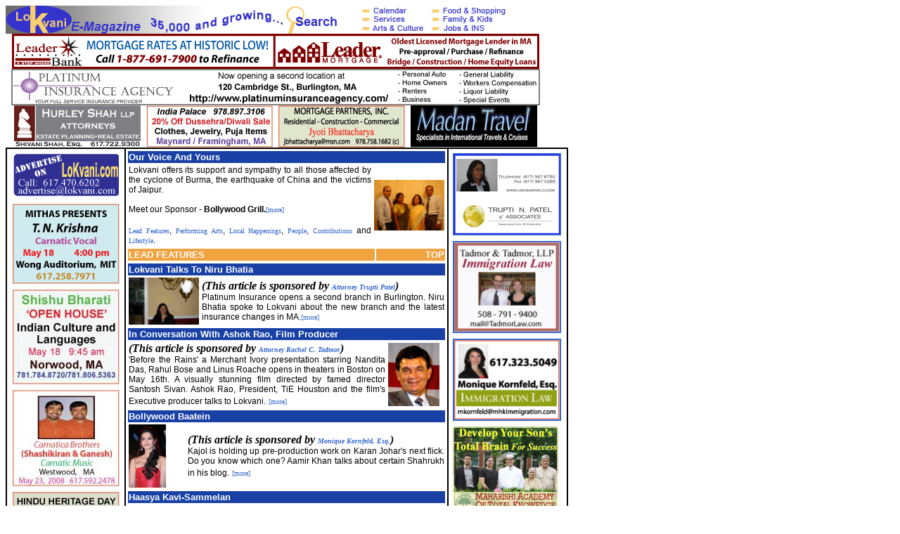

--- FILE ---
content_type: text/html
request_url: https://www.lokvani.com/archives/y2008/news-05152008.html
body_size: 73831
content:
<!doctype html public "-//w3c//dtd html 4.0 transitional//en">

<html>

<head>

   <meta http-equiv="Content-Type" content="text/html; charset=koi8-r">

   <meta name="description" content="Site for South Asians for networking , shopping etc">

   <meta name="keywords" content="South Asian, Shopping, job postings, mailing list">

   <title>Lokvani: Desi Information - A Click Away</title>

 <style type="text/css">
<!--
  .link { color:#33CCFF; FONT-FAMILY:"Arial, Helvetica"}
  .bottom { color:#000000; FONT-FAMILY:"Arial, Helvetica"}
  .active { FONT-WEIGHT: bold; COLOR:#000000;FONT-FAMILY:"Arial, Helvetica"}
  .cats_active { color:#FFEC00; FONT-FAMILY:"Arial, Helvetica"; FONT-SIZE: x-small; FONT-WEIGHT: bold;}
  .cats { color:#C8F807; FONT-FAMILY:"Arial, Helvetica"; FONT-SIZE: x-small; FONT-WEIGHT: bold;}
  .white {color:#FFFFFF;}
  .event_title {  font-family: Arial, Helvetica, sans-serif; font-size: 9pt ; font-weight: bold}
  .event {  font-family: Arial, Helvetica, sans-serif; font-size: 8pt }
  .article_title {  font-family: Arial, Helvetica, sans-serif; font-size: 10pt ; font-weight: bold; color: #FFFFFF}
  .article {  font-family: Arial, Helvetica, sans-serif; font-size: 9pt }
  .sponsor {  font-family: Georgia, "Times New Roman", Times, serif}
 a { FONT-SIZE: x-small; COLOR: #3366CC; FONT-FAMILY: Verdana; TEXT-DECORATION: none }
 a:hover { COLOR:#0000FF; TEXT-DECORATION: underline}
.style10 {font-size: xx-small}
.style11 {font-size: x-small}
.article_title1 {font-family: Arial, Helvetica, sans-serif; font-size: 10pt ; font-weight: bold}

-->
 </style>

</head>

<body bgcolor="#FFFFFF">

<table width='780' border='0' cellspacing='0' cellpadding='0'>
  <tr valign='bottom'> 
    <td  width='780'><img src="http://www.lokvani.com/lokvani/images/newsHeader07.gif" width="750" height="40" border='0'usemap='#Map'> 
      <map name='Map'> 
        <area shape='rect' coords='0,1,96,70' href='http://www.lokvani.com/'>
        <area shape='rect' coords='396,-2,474,50' href='http://www.lokvani.com/lokvani/start_search.php'>
        <area shape="rect" coords="504,2,587,13" href='http://www.lokvani.com/lokvani/cal.php'>
        <area shape="rect" coords="506,13,586,26" href='http://www.lokvani.com/lokvani/services.php'>
        <area shape="rect" coords="506,27,598,39" href='http://www.lokvani.com/lokvani/arts.php'>
        <area shape="rect" coords="605,2,719,14" href='http://www.lokvani.com/lokvani/shopping.php'>
        <area shape="rect" coords="604,14,720,26" href='http://www.lokvani.com/lokvani/family.php'>
        <area shape="rect" coords="606,25,738,41" href='http://www.lokvani.com/lokvani/immigration.php'>
      </map>
    </td>
  </tr>
</table>

<table width="767" border=0 cellpadding="0" cellspacing=0>
<tr>
     
    <td width="780"> <div align="center"><img src="http://www.lokvani.com/lokvani/data/ads/lokvani_feb08.gif" width="750" height="50" border="0" usemap="#Map2">
	   <map name="Map2">
          <area shape="rect" coords="5,2,375,49" href="http://www.leaderbank.com/">
          <area shape="rect" coords="372,4,754,50" href="http://www.leadermortgage.com/">
          <area shape="rect" coords="206,-3,207,4" href="http://www.leadermortgage.com/">
        </map>
	</div></td></tr>
	<tr><td><div align="center"><a href="http://www.platinuminsuranceagency.com/"><img src="http://www.lokvani.com/lokvani/data/ads/platinum.gif" border="0"></a></div></td>
</tr>
<tr>
  <td><div align="center"><a href="http://www.lokvani.com/lokvani/redirect.php?link_ad_page_id=148"><img src="http://www.lokvani.com/lokvani/data/ads/y07/ShivaniShah.jpg"></a><img src='http://www.lokvani.com/images/space.gif' width=8 height=10><a href="http://www.lokvani.com/lokvani/redirect.php?link_ad_page_id=171"><img src="http://www.lokvani.com/lokvani/data/ads/y07/IndiaPalace.jpg"></a><img src='http://www.lokvani.com/images/space.gif' width=8 height=10><a href="http://www.lokvani.com/lokvani/redirect.php?link_ad_page_id=153"><img src="http://www.lokvani.com/lokvani/data/ads/y07/Bhattacharya.jpg"></a><img src='http://www.lokvani.com/images/space.gif' width=8 height=10><a href="http://www.lokvani.com/lokvani/redirect.php?link_ad_page_id=157"><img src="http://www.lokvani.com/lokvani/data/ads/y07/madan2.jpg"></a></div></td>
</tr>
</table>



<table width="800" border=1 cellspacing=0 bordercolor="#000000" >
  <tr align="center">
    <td width="150"  align="center" valign="top">
      <table width="100%"  border="0" cellpadding="3">
          <tr align="center">
            <td align="center"><div align="center"><a href="http://www.lokvani.com/lokvani/contact.php"><img src="http://www.lokvani.com/lokvani/data/ads/Lokvani.gif" width="150" border="0"></a></div></td>
          </tr>
      </table>
        <table width="100%"  border="0" cellpadding="3">
          <tr>
            <td align='center'><a href="http://www.lokvani.com/lokvani/redirect.php?link_ad_page_id=55"><img src="http://www.lokvani.com/lokvani/data/ads/y08/Mithas051808.jpg"></a> </td>
          </tr>
          <tr>
            <td align='center'><a href="http://www.lokvani.com/lokvani/redirect.php?link_ad_page_id=198"><img src="http://www.lokvani.com/lokvani/data/ads/y08/ShishuBharati.jpg"></a> </td>
          </tr>
          <tr>
            <td align='center'><a href="http://www.lokvani.com/lokvani/redirect.php?link_ad_page_id=67"><img src="http://www.lokvani.com/lokvani/data/ads/y08/janaki1.jpg"></a> </td>
          </tr>
          <tr>
            <td align='center'><a href="http://www.lokvani.com/lokvani/redirect.php?link_ad_page_id=182"><img src="http://www.lokvani.com/lokvani/data/ads/y08/hhd2008.jpg"></a> </td>
          </tr>
          <tr>
            <td align='center'><a href="http://www.lokvani.com/lokvani/redirect.php?link_ad_page_id=193"><img src="http://www.lokvani.com/lokvani/data/ads/y08/tiecon2008.jpg"></a> </td>
          </tr>
          <tr>
            <td align='center'><a href="http://www.lokvani.com/lokvani/redirect.php?link_ad_page_id=190"><img src="http://www.lokvani.com/lokvani/data/ads/y08/Lokvani_Kapoor_v2.gif"></a> </td>
          </tr>
          <tr>
            <td align='center'><a href="http://www.lokvani.com/lokvani/redirect.php?link_ad_page_id=74"><img src="http://www.lokvani.com/lokvani/data/ads/y08/ramayana.jpg"></a> </td>
          </tr>
          <tr>
            <td align='center'><a href="http://www.lokvani.com/lokvani/redirect.php?link_ad_page_id=177"><img src="http://www.lokvani.com/lokvani/data/ads/y08/janaki2.jpg"></a> </td>
          </tr>
          <tr>
            <td align='center'><a href="http://www.lokvani.com/lokvani/redirect.php?link_ad_page_id=12"><img src="http://www.lokvani.com/lokvani/data/ads/y08/AOL060608.jpg"></a> </td>
          </tr>
          <tr>
            <td align='center'><a href="http://www.lokvani.com/lokvani/redirect.php?link_ad_page_id=119"><img src="http://www.lokvani.com/lokvani/data/ads/y08/Jean.jpg"></a> </td>
          </tr>
          <tr>
            <td align='center'><a href="http://www.lokvani.com/lokvani/redirect.php?link_ad_page_id=191"><img src="http://www.lokvani.com/lokvani/data/ads/y08/Samskritamcamp08.jpg"></a> </td>
          </tr>
          <tr>
            <td align='center'><a href="http://www.lokvani.com/lokvani/redirect.php?link_ad_page_id=126"><img src="http://www.lokvani.com/lokvani/data/ads/y08/Chinmaya070708.jpg"></a> </td>
          </tr>
          <tr>
            <td align='center'><a href="http://www.lokvani.com/lokvani/redirect.php?link_ad_page_id=194"><img src="http://www.lokvani.com/lokvani/data/ads/y08/VHPCamp08.jpg"></a> </td>
          </tr>
          <tr>
            <td align='center'><a href="http://www.lokvani.com/lokvani/redirect.php?link_ad_page_id=83"><img src="http://www.lokvani.com/lokvani/data/ads/y08/iagb-id2.jpg"></a> </td>
          </tr>
          <tr>
            <td align='center'><a href="http://www.lokvani.com/lokvani/redirect.php?link_ad_page_id=77"><img src="http://www.lokvani.com/lokvani/data/ads/y08/PEMLokvani_Bombay_square_FINAL.jpg"></a> </td>
          </tr>
        </table>
        <table >
          <tr> 
            <td bgcolor="#5C5CB8" align="center"> <font color="#FFFFFF"><b> Sponsors 
              </b></font></td>
          </tr>
          <tr bgcolor="#FF0033">
            <td align="center" bgcolor="#D41F00"><span class="white">Dental/Medical</span></td>
          </tr>
          <tr height=17 style='height:12.75pt' bgcolor="#CCCCCC">
            <td height=17 class=xl26 style='height:12.75pt;width:145pt'><a
  href="http://www.lokvani.com/lokvani/services.php?sub_category_id=21&stage=2&unit_id=622">Billerica Medical</a></td>
          </tr>
          <tr height=17 style='height:12.75pt' bgcolor="#CCCCCC">
            <td height=17 class=xl26 style='height:12.75pt;width:145pt'><a
  href="http://www.flawlessdental.com/about/ruhi-khanna.html">Flawless Dental</a></td>
          </tr>
          <tr bgcolor="#FF0033"> 
            <td align="center" bgcolor="#D41F00"><span class="white">Education</span></td>
          </tr>
          <tr height=17 style='height:12.75pt' bgcolor="#CCCCCC">
            <td height=24 class=xl25 style='height:12.75pt;width:145pt'><a href="http://www.akshayapatra.org/">Akshaya Patra <span class="style10"></span></a></td>
          </tr>
          <tr height=17 style='height:12.75pt' bgcolor="#CCCCCC">
            <td height=24 class=xl25 style='height:12.75pt;width:145pt'><a href="http://www.chinmayamaruti.org">Chinmaya Mission</a></td>
          </tr>
          <tr height=17 style='height:12.75pt' bgcolor="#CCCCCC">
            <td height=24 class=xl25 style='height:12.75pt;width:145pt'><a href="http://america.cry.org/site/index.html">CRY America</a></td>
          </tr>
          <tr height=17 style='height:12.75pt' bgcolor="#CCCCCC"> 
            <td height=17 class=xl26 style='height:12.75pt;width:145pt'><a
  href="http://www.learnquest.org">Learnquest</a></td>
          </tr>
          <tr height=17 style='height:12.75pt' bgcolor="#CCCCCC">
            <td height=24 class=xl25 style='height:12.75pt;width:145pt'><a href="http://www.mathmasteronline.com/">MATH MASTER, K-12 Tutoring Center</a></td>
          </tr>
          <tr height=17 style='height:12.75pt' bgcolor="#CCCCCC">
            <td height=24 class=xl25 style='height:12.75pt;width:145pt'><a href="http://www.maharishiacademy.net/">Maharishi Academy of Total Knowledge</a></td>
          </tr>
          <tr height=17 style='height:12.75pt' bgcolor="#CCCCCC">
            <td height=24 class=xl25 style='height:12.75pt;width:145pt'><a href="http://www.pem.org/homepage/">Peabody Essex Museum<span class="style10"></span></a></td>
          </tr>
          <tr height=17 style='height:12.75pt' bgcolor="#CCCCCC">
            <td height=24 class=xl25 style='height:12.75pt;width:145pt'><a href="http://www.lokvani.com/lokvani/redirect.php?link_ad_page_id=199">Shishu Bharati</a></td>
          </tr>
          <tr bgcolor="#FF0033"> 
            <td height="25" align="center" bgcolor="#D41F00"><span class="white">Entertainment</span></td>
          </tr>
          <tr height=17 style='height:12.75pt' bgcolor="#CCCCCC"> 
            <td height=17 class=xl26 style='height:12.75pt;width:145pt'><a
  href="http://www.lokvani.com/lokvani/arts.php?stage=2&amp;unit_id=224">Sounds 
              of India</a></td>
          </tr>
          <tr height=17 style='height:12.75pt' bgcolor="#FF0033"> 
            <td height="17" align="center" bgcolor="#D41F00"><span class="white"> Finance </span></td>
          </tr>
          <tr height=17 style='height:12.75pt' bgcolor="#CCCCCC">
            <td height=17 class=xl25 style='height:12.75pt;width:145pt'><a href="http://www.lokvani.com/lokvani/redirect.php?link_ad_page_id=80">Darshana 
              Patel, CPA</a></td>
          </tr>
          <tr height=21 style='mso-height-source:userset;height:15.75pt' bgcolor="#CCCCCC">
            <td height=21 class=xl25 style='height:15.75pt;width:145pt'><a href="http://www.lokvani.com/lokvani/data/ads/tannafullad.gif">Dinesh 
              Tanna</a></td>
          </tr>
          <tr height=17 style='height:12.75pt' bgcolor="#CCCCCC">
            <td height=19 class=xl26 style='height:12.75pt;width:145pt'><a
  href="http://www.leaderbank.com/">Leader Bank/Mortgage</a></td>
          </tr>
          <tr height=17 style='height:12.75pt' bgcolor="#CCCCCC">
            <td height=17 class=xl25 style='height:12.75pt;width:145pt'><a href="http://www.deciphra.com/">Nila 
              Rakhit</a></td>
          </tr>
          <tr height=17 style='height:12.75pt' bgcolor="#CCCCCC">
            <td height=19 class=xl26 style='height:12.75pt;width:145pt'><a
  href="http://www.lokvani.com/lokvani/services.php?sub_cat_id=42&stage=2&unit_id=1452">Platinum Insurance</a></td>
          </tr>
          <tr height=17 style='height:12.75pt' bgcolor="#CCCCCC"> 
            <td height=19 class=xl26 style='height:12.75pt;width:145pt'><a
  href="http://www.pradeep.metlife.com/">Pradeep K. Audho</a></td>
          </tr>
          <tr height=17 style='height:12.75pt' bgcolor="#CCCCCC">
            <td height=19 class=xl25 style='height:12.75pt;width:145pt'><a href="http://www.lokvani.com/lokvani/redirect.php?link_ad_page_id=87">Satya 
              Mitra, <font size="-3">EA, ATA, CFP </font></a></td>
          </tr>
          <tr height=17 style='height:12.75pt' bgcolor="#CCCCCC">
            <td height=19 class=xl25 style='height:12.75pt;width:145pt'><a href="http://www.lokvani.com/lokvani/redirect.php?link_ad_page_id=183">Sangita Joshi <font size="-3"> </font></a></td>
          </tr>
          <tr height=17 style='height:12.75pt' bgcolor="#FF0033"> 
            <td height=17 bgcolor="#D41F00" class=xl26 style='height:12.75pt;width:145pt'> 
              <div align="center" class="white">Lawyers</div>            </td>
          </tr>
          <tr height=17 style='height:12.75pt' bgcolor="#CCCCCC">
            <td height=8 class=xl26 style='height:12.75pt;width:145pt'><a
  href="http://www.mhkimmigration.com">Monique Kornfeld, Esq.</a></td>
          </tr>
          <tr height=17 style='height:12.75pt' bgcolor="#CCCCCC">
            <td height=8 class=xl26 style='height:12.75pt;width:145pt'><a
  href="http://www.lokvani.com/lokvani/services.php?stage=2&unit_id=754">Neil K. Sherring, Esq.</a></td>
          </tr>
          <tr height=17 style='height:12.75pt' bgcolor="#CCCCCC">
            <td height=17 class=xl26 style='height:12.75pt;width:145pt'><a
  href="http://www.lokvani.com/lokvani/services.php?stage=2&amp;unit_id=740">Richard 
              Costa, Esq.</a></td>
          </tr>
          <tr height=17 style='height:12.75pt' bgcolor="#CCCCCC">
            <td height=8 class=xl26 style='height:12.75pt;width:145pt'><a
  href="http://www.hurleyshah.com">Shivani Shah, Esq. </a></td>
          </tr>
          <tr height=17 style='height:12.75pt' bgcolor="#CCCCCC">
            <td height=8 class=xl26 style='height:12.75pt;width:145pt'><a
  href="http://www.tadmorlaw.com/">Tadmor &amp; Tadmor, LLP</a></td>
          </tr>
          <tr height=17 style='height:12.75pt' bgcolor="#CCCCCC"> 
            <td height=17 class=xl26 style='height:12.75pt;width:145pt'><a
  href="http://www.mpdattorneys.com/pages/attorneys/patel.html">Trupti Patel, Esq.</a></td>
          </tr>
          <tr height=17 style='height:12.75pt' bgcolor="#CCCCCC">
            <td height=8 class=xl26 style='height:12.75pt;width:145pt'><a
  href="http://www.VakiliKarimi.com/">Vakili Karimi, Esq.</a></td>
          </tr>
          <tr height=17 style='height:12.75pt' bgcolor="#FF0033">
            <td height=17 bgcolor="#D41F00" class=xl25 style='height:12.75pt;width:145pt'><div align="center" class="white">Mortgage</div></td>
          </tr>
          <tr height=17 style='height:12.75pt' bgcolor="#CCCCCC">
            <td height=24 class=xl25 style='height:12.75pt;width:145pt'><a href="http://www.aqmtg.com/content.aspx?IntroPlayed=1">Accurate Mortgage </a></td>
          </tr>
          <tr height=17 style='height:12.75pt' bgcolor="#CCCCCC">
            <td height=24 class=xl25 style='height:12.75pt;width:145pt'><a href="http://www.lokvani.com/lokvani/services.php?sub_cat_id=24&stage=2&unit_id=1346">Mortgage Partners</a></td>
          </tr>
          <tr height=19 style='mso-height-source:userset;height:14.25pt' bgcolor="#CCCCCC">
            <td height=19 class=xl26 style='height:14.25pt;width:145pt'><a
  href="http://www.lokvani.com/lokvani/data/ads/color_ad_generic.doc">Shrenik K. Shah </a></td>
          </tr>
          <tr height=17 style='height:12.75pt' bgcolor="#FF0033"> 
            <td height=17 bgcolor="#D41F00" class=xl26 style='height:12.75pt;width:145pt'> 
              <div align="center" class="white">Printing/Phototgraphy</div>            </td>
          </tr>
          <tr height=17 style='height:12.75pt' bgcolor="#CCCCCC">
            <td height=17 class=xl26 style='height:12.75pt;width:145pt'><a
  href="http://www.lokvani.com/lokvani/services.php?stage=2&amp;unit_id=181">Ratan 
              Singhvi</a></td>
          </tr>
          <tr height=22 style='mso-height-source:userset;height:16.5pt' bgcolor="#CCCCCC">
            <td height=22 class=xl26 style='height:16.5pt;width:145pt'><a
  href="http://www.shadikecard.com/">Printing and Graphics Services</a></td>
          </tr>
          <tr height=17 style='height:12.75pt' bgcolor="#CCCCCC">
            <td height=17 class=xl26 style='height:12.75pt;width:145pt'><a
  href="http://www.timelesslens.com/">Timeless Lens Photography </a></td>
          </tr>
          <tr height=17 style='height:12.75pt' bgcolor="#FF0033"> 
            <td height=17 bgcolor="#D41F00" class=xl26 style='height:12.75pt;width:145pt'> 
              <div align="center" class="white">Realtors</div>            </td>
          </tr>
          <tr height=17 style='height:12.75pt' bgcolor="#CCCCCC"> 
            <td height=17 class=xl26 style='height:12.75pt;width:145pt'><a
  href="http://www.realtorram.com/">Ananth Ram</a></td>
          </tr>
          <tr height=17 style='height:12.75pt' bgcolor="#CCCCCC">
            <td height=24 class=xl25 style='height:12.75pt;width:145pt'><a href="http://www.lokvani.com/lokvani/redirect.php?link_ad_page_id=114">Asha Shukhla </a></td>
          </tr>
          <tr height=17 style='height:12.75pt' bgcolor="#CCCCCC">
            <td height=24 class=xl25 style='height:12.75pt;width:145pt'><a href="http://www.laroiarealty.com/">Laroia Realty </a></td>
          </tr>
          <tr height=17 style='height:12.75pt' bgcolor="#CCCCCC">
            <td height=24 class=xl25 style='height:12.75pt;width:145pt'><a href="http://www.lokvani.com/lokvani/redirect.php?link_ad_page_id=184">Raminder Bhatia </a></td>
          </tr>
          <tr height=17 style='height:12.75pt' bgcolor="#CCCCCC">
            <td height=24 class=xl25 style='height:12.75pt;'><a href="http://www.smartmoveswestofboston.com/" >SmartMoves<br>
              WestOfBoston</a></td>
          </tr>
          <tr height=17 style='height:12.75pt' bgcolor="#CCCCCC">
            <td height=24 class=xl25 style='height:12.75pt;width:145pt'><a href="http://www.lokvani.com/lokvani/data/ads/SwatiMukh.pdf">Swati Mukherji </a></td>
          </tr>
          <tr height=17 style='height:12.75pt' bgcolor="#FF0033"> 
            <td height=17 bgcolor="#D41F00" class=xl25 style='height:12.75pt;width:145pt'> 
              <div align="center" class="white">Restaurants</div>            </td>
          </tr>
          <tr height=17 style='height:12.75pt' bgcolor="#CCCCCC">
            <td height=17 class=xl26 style='height:12.75pt;width:145pt'><a
  href="http://www.bollywoodgrill.com/">Bollywood Grill</a></td>
          </tr>
          <tr height=17 style='height:12.75pt' bgcolor="#CCCCCC"> 
            <td height=17 class=xl26 style='height:12.75pt;width:145pt'><a
  href="http://www.mysoreveggie.com/">Mysore Veggie</a></td>
          </tr>
          <tr height=17 style='height:12.75pt' bgcolor="#FF0033"> 
            <td height=17 bgcolor="#D41F00" class=xl26 style='height:12.75pt;width:145pt'> 
              <div align="center" class="white">Services</div>            </td>
          </tr>
          <tr height=17 style='height:12.75pt' bgcolor="#CCCCCC"> 
            <td height=17 class=xl26 style='height:12.75pt;width:145pt'><a
  href="http://www.alankardecors.com/">Alankar</a></td>
          </tr>
          <tr height=17 style='height:12.75pt' bgcolor="#CCCCCC"> 
            <td height=24 class=xl25 style='height:12.75pt;width:145pt'><a href="http://www.nayakarchitects.com/">B. 
              D. Nayak, Architect</a></td>
          </tr>
          <tr height=17 style='height:12.75pt' bgcolor="#CCCCCC">
            <td height=17 class=xl26 style='height:12.75pt;width:145pt'><font face="Arial,Helvetica"><a href="http://www.e-puja.com/">epuja</a></font></td>
          </tr>
          <tr height=17 style='height:12.75pt' bgcolor="#CCCCCC">
            <td height=17 class=xl26 style='height:12.75pt;width:145pt'><font face="Arial,Helvetica"><a href="http://www.minutemantech.net/">Minuteman Group</a></font></td>
          </tr>
          <tr height=17 style='height:12.75pt' bgcolor="#CCCCCC">
            <td height=17 class=xl26 style='height:12.75pt;width:145pt'><font face="Arial,Helvetica"><a href="http://www.mokshaspa-wellness.com/">Moksha Spa</a></font></td>
          </tr>
          <tr height=17 style='height:12.75pt' bgcolor="#CCCCCC">
            <td height=17 class=xl26 style='height:12.75pt;width:145pt'><font face="Arial,Helvetica"><a href="http://www.lokvani.com/lokvani/redirect.php?link_ad_page_id=185">Shalini's Salon &amp; Spa </a></font></td>
          </tr>
          <tr height=17 style='height:12.75pt' bgcolor="#FF0033"> 
            <td height=17 bgcolor="#D41F00" class=xl25 style='height:12.75pt;width:145pt'> 
              <div align="center" class="white"> Shopping</div>            </td>
          </tr>
          <tr height=17 style='height:12.75pt' bgcolor="#CCCCCC">
            <td height=23 class=xl26 style='height:12.75pt;width:145pt'><a
  href="http://www.lokvani.com/lokvani/shopping.php?sub_cat_id=3&stage=2&unit_id=1494">India Palace</a></td>
          </tr>
          <tr height=17 style='height:12.75pt' bgcolor="#CCCCCC">
            <td height=23 class=xl26 style='height:12.75pt;width:145pt'><a
  href="http://www.lokvani.com/lokvani/redirect.php?link_ad_page_id=98">Kay Pee Jewelers</a></td>
          </tr>
          <tr height=17 style='height:12.75pt' bgcolor="#CCCCCC">
            <td height=23 class=xl26 style='height:12.75pt;width:145pt'><a
  href="http://www.rajjewelerscorp.com/">Raj Jewelers</a></td>
          </tr>
          <tr height=17 style='height:12.75pt' bgcolor="#FF0033"> 
            <td height=17 bgcolor="#D41F00" class=xl26 style='height:12.75pt;width:145pt'> 
              <div align="center" class="white">Travels</div>            </td>
          </tr>
          <tr height=17 style='height:12.75pt' bgcolor="#CCCCCC"> 
            <td height=17 class=xl26 style='height:12.75pt;width:145pt'><a
  href="http://www.madantravel.com/">Madan Travel</a></td>
          </tr>
      </table>
	  <a href="http://www.sonypictures.com/movies/saawariya/index.html"></a>  </td>
    <td width="500" valign="top" >
	  
	    <!--ARTICLES_BEGIN-->
	    <table width='100%'>
	      <tr bgcolor="#1941A5">
	        <td colspan=2><span class="article_title"><font color="#FFFFFF"><b><a name="top" id="top"></a>Our Voice And Yours</b></font></span></td>
          </tr>
	      <tr>
	        <td><p align="justify"><span class="article">Lokvani offers its support and sympathy to all those affected by the cyclone of Burma, the earthquake of China and the victims of Jaipur. <br>
	          <br>
	          Meet our Sponsor - <b>Bollywood Grill.</b></span><a href="http://www.lokvani.com/lokvani/article.php?article_id=4888">[more]</a></p>
	          <p align="justify"><span class="article"><a name="lead"></a> <a href="#lead">Lead Features</a>, <a href="#performing">Performing Arts</a>, <a href="#local">Local Happenings</a>, <a href="#people">People</a>, <a href="#contributions">Contributions</a> and <a href="#lifestyle">Lifestyle</a>.</span> <a href="http://www.lokvani.com/lokvani/article.php?article_id=4560"></a></p></td>
	        <td width="80"><IMG SRC="http://www.lokvani.com//lokvani/a_images/y2008/4864team.jpg" width="100"></td>
          </tr>
      </table>
	    <table width='100%'>
	      <tr bgcolor="#1941A5">
            <td width="78%" bgcolor="#F1a340"><span class="article_title"><font color="#FFFFFF"><b><a name="lead"></a>LEAD </b></font></span><span class="article_title1"><font color="#FFFFFF"><b>FEATURES</b></font></span></td>
            <td width="22%" align="right" bgcolor="#F1a340"><a href="#top" class="article_title">TOP</a></td>
	      </tr>
      </table>
	    <table width='100%'>
	      <tr bgcolor="#1941A5">
	        <td colspan=2><span class="article_title"><font color="#FFFFFF"><b>Lokvani Talks To Niru Bhatia</b></font></span></td>
          </tr>
	      <tr>
	        <td width="80"><IMG SRC="http://www.lokvani.com//lokvani/a_images/y2008/4897niru.JPG" width="100"></td>
	        <td><p align="justify"><b><i>(This article is sponsored by <a href="http://www.mpdattorneys.com/" target=new>Attorney Trupti Patel</a>)</i></b><br>
	          <span class="article">Platinum Insurance opens a second branch in Burlington. Niru Bhatia spoke to Lokvani about the new branch and the latest insurance changes in MA.</span><a href="http://www.lokvani.com/lokvani/article.php?article_id=4897">[more]</a></p></td>
          </tr>
      </table>
	    <table width='100%'>
	      <tr bgcolor="#1941A5">
	        <td colspan=2><span class="article_title"><font color="#FFFFFF"><b>In Conversation With Ashok Rao, Film Producer</b></font></span></td>
          </tr>
	      <tr>
	        <td><p align="justify"><b><i>(This article is sponsored by <a href="http://www.tadmorlaw.com/" target=new>Attorney Rachel C. Tadmor</a>)</i></b><br>
	              <span class="article">'Before the Rains' a Merchant Ivory presentation starring Nandita Das, Rahul Bose and Linus Roache opens in theaters in Boston on May 16th. A visually stunning film directed by famed director Santosh Sivan. Ashok Rao, President, TiE Houston and the film's Executive producer talks to Lokvani.</span> <a href="http://www.lokvani.com/lokvani/article.php?article_id=4885">[more]</a></p></td>
	        <td width="80"><IMG SRC="http://www.lokvani.com//lokvani/a_images/y2008/4885ashok.jpg" height="90"></td>
          </tr>
      </table>
	    <table width='100%'>
	      <tr bgcolor="#1941A5">
	        <td colspan=2><span class="article_title"><font color="#FFFFFF"><b>Bollywood Baatein</b></font></span></td>
          </tr>
	      <tr>
	        <td width="80"><IMG SRC="http://www.lokvani.com//lokvani/a_images/y2008/4900sonam.jpg" height="90"></td>
	        <td><p align="justify"><b><i>(This article is sponsored by <a href="http://www.mhkimmigration.com/" target=new>Monique Kornfeld, Esq.</a>)</i></b><br>
	              <span class="article">Kajol is holding up pre-production work on Karan Johar's next flick. Do you know which one? Aamir Khan talks about certain Shahrukh in his blog.</span> <a href="http://www.lokvani.com/lokvani/article.php?article_id=4900">[more]</a></p></td>
          </tr>
      </table>
	    <table width='100%'>
	      <tr bgcolor="#1941A5">
	        <td colspan=2><span class="article_title"><font color="#FFFFFF"><b>Haasya Kavi-Sammelan</b></font></span></td>
          </tr>
	      <tr>
	        <td><p align="justify"><b><i>(This article is sponsored by <a href="http://www.maharishiacademy.net/parents/overview.html" target=new>Maharishi Academy of Total Knowledge</a>)</i></b><br>
	              <span class="article">Congratulations to Ragini Seth and the India Society of Worcester for bringing a refreshing one of a kind entertainment on April 26th with poem recitals of three well-known Hindi poets of India. For three hours, the India Center in Shrewsbury thundered with non-stop laughter and applause.</span> <a href="http://www.lokvani.com/lokvani/article.php?article_id=4876">[more]</a></p></td>
	        <td width="80"><IMG SRC="http://www.lokvani.com//lokvani/a_images/y2008/4876Group.JPG" width="100"></td>
          </tr>
      </table>
	    <table width='100%'>
	      <tr bgcolor="#1941A5">
	        <td colspan=2><span class="article_title"><font color="#FFFFFF"><b> South Asian Art - In Memory Of Prashant H. Fadia</b></font></span></td>
          </tr>
	      <tr>
	        <td width="80"><IMG SRC="http://www.lokvani.com//lokvani/a_images/y2008/4853hampi.jpg" width="100"></td>
	        <td><p align="justify"><b><i>(This article is sponsored by <a href="http://www.abacussoftware.com/about_affiliation.htm" target=new>Prashant H. Fadia Foundation</a>)</i></b><br>
	              <span class="article"><b>Hampi And Vijayanagar</b> <br>
	                In 1986, Hampi was included in the UNESCO list of World Heritage sites.  An international team of archaeologists has been working on the site since 1981. But a lot still remains to be done. </span> <a href="http://www.lokvani.com/lokvani/article.php?article_id=4853">[more]</a></p></td>
          </tr>
      </table>
	    <table width='100%'>
	      <tr bgcolor="#1941A5">
            <td height="21" bgcolor="#F1a340"><span class="article_title"><font color="#FFFFFF"><b><a name="performing" id="performing"></a>PERFORMING ARTS </b></font></span></td>
            <td height="21" align="right" bgcolor="#F1a340" class="article_title"><a href="#top" class="article_title">TOP</a></td>
	      </tr>
      </table>
	    <table width='100%'>
	      <tr bgcolor="#1941A5">
	        <td colspan=2><span class="article_title"><font color="#FFFFFF"><b>International Dance Day 2008</b></font></span></td>
          </tr>
	      <tr>
	        <td><p align="justify"><span class="article">Janani Giri Swamy, Mari Shakthi Muthuswamy, Jeyanthi Ghatraju and Neena Gulati share their love for dance while Monica and Amy, senior disciples of Guru Neena play to the enthusiastic audience as part of the International Dance Day 2008.</span> <a href="http://www.lokvani.com/lokvani/article.php?article_id=4906">[more]</a></p></td>
	        <td width="80"><IMG SRC="http://www.lokvani.com//lokvani/a_images/y2008/4906P4290130.JPG" width="100"></td>
          </tr>
      </table>
	    <table width='100%'>
	      <tr bgcolor="#1941A5">
	        <td colspan=2><span class="article_title"><font color="#FFFFFF"><b>Carnatic Music By The Carnatica Brothers</b></font></span></td>
          </tr>
	      <tr>
	        <td width="80"><IMG SRC="http://www.lokvani.com//lokvani/a_images/y2008/4878cb.jpg" height="90"></td>
	        <td><p align="justify"><span class="article">K.N. Shashikiran and P. Ganesh, accompanied by Suhas Rao and Mahalingam Santhanakrishnan to perform on Friday May 23, 6:00 pm in Westwood, MA. Later on May 31st, Atma Vidya Ashram holds it first fundraiser!</span> <a href="http://www.lokvani.com/lokvani/article.php?article_id=4878">[more]</a></p></td>
          </tr>
      </table>
	    <table width='100%'>
	      <tr bgcolor="#1941A5">
	        <td colspan=2><span class="article_title"><font color="#FFFFFF"><b>Dazzling Dancers And Desi Dhamaka Win!</b></font></span></td>
          </tr>
	      <tr>
	        <td><p align="justify"><span class="article">The New England Malayalee Association held a dance competition on May 3, 2008. Over 16 teams competed for the top spot in the junior and senior category. The Mangalat Sisters and Chidambaram Nrityakala Academy came in second place.</span> <a href="http://www.lokvani.com/lokvani/article.php?article_id=4901">[more]</a></p></td>
	        <td width="80"><IMG SRC="http://www.lokvani.com//lokvani/a_images/y2008/49012008-05-15081.jpg" width="100"></td>
          </tr>
      </table>
	    <table width='100%'>
	      <tr bgcolor="#1941A5">
	        <td colspan=2><span class="article_title"><font color="#FFFFFF"><b>Brown Badmaash Performance Show A Huge Success!</b></font></span></td>
          </tr>
	      <tr>
	        <td width="80"><IMG SRC="http://www.lokvani.com//lokvani/a_images/y2008/4875brownbadmaash3.jpg" width="100"></td>
	        <td><p align="justify"><span class="article">Brown Badmaash, Brown University's only nationally competitive South Asian dance troupe, hosted its annual performance show on April 27th.  Over 400 audience members, many of them from the Providence and Boston areas, packed into Salomon Hall on the University's main green for a night of acting, singing, dancing, and lots of fun.</span> <a href="http://www.lokvani.com/lokvani/article.php?article_id=4875">[more]</a></p></td>
          </tr>
      </table>
	    <table width='100%'>
	      <tr bgcolor="#1941A5">
            <td bgcolor="#F1a340"><span class="article_title1"><font color="#FFFFFF"><b><a name="local"></a>LOCAL HAPPENINGS </b></font></span></td>
            <td align="right" bgcolor="#F1a340"><a href="#top" class="article_title">TOP</a></td>
	      </tr>
	  </table>
	    <table width='100%'>
	      <tr bgcolor="#1941A5">
	        <td colspan=2><span class="article_title"><font color="#FFFFFF"><b>Craig Newmark, Alan Rosling And Bob Compton To Headline At TiECON East</b></font></span></td>
          </tr>
	      <tr>
	        <td><p align="justify"><span class="article">Keynote speakers include Craig Newmark of Craigslist, Alan Rosling, Tata Sons and Bob Compton, documentary film maker. For the first time, a media and entertainment panel on India debuts at the Conference on May 29-30 at the Westin, Waltham.</span> <a href="http://www.lokvani.com/lokvani/article.php?article_id=4908">[more]</a></p></td>
	        <td width="80"><IMG SRC="http://www.lokvani.com//lokvani/a_images/y2008/4908tiecon.jpg" width="100"></td>
          </tr>
      </table>
	    <table width='100%'>
	      <tr bgcolor="#1941A5">
	        <td colspan=2><span class="article_title"><font color="#FFFFFF"><b>IAFPE Honors Six 2008 Student Interns </b></font></span></td>
          </tr>
	      <tr>
	        <td width="80"><IMG SRC="http://www.lokvani.com//lokvani/a_images/y2008/48812008-05-15065.jpg" width="100"></td>
	        <td><p align="justify"><span class="article">Sireesha Kalapala, Ambika Melville, Shuchi Mitra, Anshul Parulkar, Kabeer Parwani and Rohan Vahalia were selected for the IAFPE internship. Honorable Timothy Murray, Lt. Governor, MA was the chief guest for the evening.</span> <a href="http://www.lokvani.com/lokvani/article.php?article_id=4881">[more]</a></p></td>
          </tr>
      </table>
	    <table width='100%'>
	      <tr bgcolor="#1941A5">
	        <td colspan=2><span class="article_title"><font color="#FFFFFF"><b>AAC Hosts Unity Dinner</b></font></span></td>
          </tr>
	      <tr>
	        <td><p align="justify"><span class="article">The Massachusetts Asian American Commission (AAC) held its 2nd Annual Gala Unity Dinner on May 10, 2008 with more than 250 guests in attendance. The Master of Ceremonies for the event was Sorboni Banerjee, 7NEWS General Assignment Reporter.</span> <a href="http://www.lokvani.com/lokvani/article.php?article_id=4887">[more]</a></p></td>
	        <td width="80"><IMG SRC="http://www.lokvani.com//lokvani/a_images/y2008/48872008-05-15007.jpg" width="100"></td>
          </tr>
      </table>
	    <table width='100%'>
	      <tr bgcolor="#1941A5">
	        <td colspan=2><span class="article_title"><font color="#FFFFFF"><b>Divine Knowledge Of Vedas And Vedic Scriptures - III</b></font></span></td>
          </tr>
	      <tr>
	        <td width="80"><IMG SRC="http://www.lokvani.com//lokvani/a_images/y2008/4891didi2.JPG" height="90"></td>
	        <td><p align="justify"><span class="article">As part of the enlightening series of discourses on Divine Knowledge of Vedas and Vedic Scriptures organized by Neelu Sharma at the Sarva Dev Mandir in Oxford, MA, Siddeshvari Devi Ji discussed Devotion and the Significance of Bhajans and Keertans. </span> <a href="http://www.lokvani.com/lokvani/article.php?article_id=4891">[more]</a></p></td>
          </tr>
      </table>
	    <table width='100%'>
	      <tr bgcolor="#1941A5">
	        <td colspan=2><span class="article_title"><font color="#FFFFFF"><b>Hindu Heritage Day 2008</b></font></span></td>
          </tr>
	      <tr>
	        <td><p align="justify"><span class="article">The Annual Hindu Heritage Day will be held on Saturday, May 24, 2008, from 3 pm to 8 pm at Marlboro Middle School in Marlboro, MA. </span> <a href="http://www.lokvani.com/lokvani/article.php?article_id=4877">[more]</a></p></td>
	        <td width="80"><IMG SRC="http://www.lokvani.com//lokvani/a_images/y2008/4877hhdkrishna.JPG" height="90"></td>
          </tr>
      </table>
	    <table width='100%'>
	      <tr bgcolor="#1941A5">
	        <td colspan=2><span class="article_title"><font color="#FFFFFF"><b>Shishu Bharati Open House</b></font></span></td>
          </tr>
	      <tr>
	        <td width="80"><IMG SRC="http://www.lokvani.com//lokvani/a_images/y2008/4882sblogo.GIF" height="90"></td>
	        <td><p align="justify"><span class="article">Wish your kids knew more about Indian culture? Wish they spoke/understand their grandparents better? Enroll them in Shishu Bharati! </span> <a href="http://www.lokvani.com/lokvani/article.php?article_id=4882">[more]</a></p></td>
          </tr>
      </table>
	    <table width='100%'>
	      <tr bgcolor="#1941A5">
	        <td colspan=2><span class="article_title"><font color="#FFFFFF"><b>Saheli Holds Computer Classes</b></font></span></td>
          </tr>
	      <tr>
	        <td><p align="justify"><span class="article">Fifteen women came eagerly to the workshop organized by Saheli and the South Asian Women's Collaborative (SAWC) of Harvard University.</span> <a href="http://www.lokvani.com/lokvani/article.php?article_id=4898">[more]</a></p></td>
	        <td width="80"><IMG SRC="http://www.lokvani.com//lokvani/a_images/y2008/4898saheli.jpg" width="100"></td>
          </tr>
      </table>
	    <table width='100%'>
	      <tr bgcolor="#1941A5">
	        <td colspan=2><span class="article_title"><font color="#FFFFFF"><b>New High School: Visitors' Day At Maharishi Academy </b></font></span></td>
          </tr>
	      <tr>
	        <td width="80"><IMG SRC="http://www.lokvani.com//lokvani/a_images/y2008/4902students.jpg" width="100"></td>
	        <td><p align="justify"><span class="article">Maharishi Academy of Total Knowledge - High School for Leadership in Antrim, New Hampshire will have its first open Visitors' Day on Saturday, May 31st, 2008. All are welcome, and advanced registration is required. The morning meeting starts at 9:30 am.</span> <a href="http://www.lokvani.com/lokvani/article.php?article_id=4902">[more]</a></p></td>
          </tr>
      </table>
	    <table width='100%'>
	      <tr bgcolor="#1941A5">
            <td bgcolor="#F1a340"><span class="article_title1"><font color="#FFFFFF"><b><a name="people"></a>PEOPLE</b></font></span></td>
            <td align="right" bgcolor="#F1a340"><a href="#top" class="article_title">TOP</a></td>
	      </tr>
      </table>
	    <table width='100%'>
	      <tr bgcolor="#1941A5">
	        <td colspan=2><span class="article_title"><font color="#FFFFFF"><b>Ruchir Shah Named 2008 Presidential Scholar</b></font></span></td>
          </tr>
	      <tr>
	        <td><p align="justify"><span class="article">U.S. Secretary of Education Margaret Spellings recently announced the selection of Ruchir F. Shah, of Harrington, R.I., who attends Barrington High School in Barrington, as a 2008 Presidential Scholar.</span> <a href="http://www.lokvani.com/lokvani/article.php?article_id=4880">[more]</a></p></td>
	        <td width="80"><IMG SRC="http://www.lokvani.com//lokvani/a_images/y2008/4880RuchirShah.JPG" height="90"></td>
          </tr>
      </table>
	    <table width='100%'>
	      <tr bgcolor="#1941A5">
	        <td colspan=2><span class="article_title"><font color="#FFFFFF"><b>Arangetram: Shweta And Shruti Kumar</b></font></span></td>
          </tr>
	      <tr>
	        <td width="80"><IMG SRC="http://www.lokvani.com//lokvani/a_images/y2008/4879ssk1.jpg" height="90"></td>
	        <td><p align="justify"><span class="article">Over the last 7 years, learning Bharat Natyam has taught us what is required to be a good dancer besides hard work and dedication - Passion. From our view, there is no way someone can prepare for an Arangetram without loving the form of art.</span> <a href="http://www.lokvani.com/lokvani/article.php?article_id=4879">[more]</a></p></td>
          </tr>
      </table>
	    <table width='100%'>
	      <tr bgcolor="#1941A5">
            <td bgcolor="#F1a340"><span class="article_title1"><font color="#FFFFFF"><b><a name="contributions" id="contributions"></a>CONTRIBUTIONS</b></font></span></td>
            <td align="right" bgcolor="#F1a340"><a href="#top" class="article_title">TOP</a></td>
	      </tr>
      </table>
	    <table width='100%'>
	      <tr bgcolor="#1941A5">
	        <td colspan=2><span class="article_title"><font color="#FFFFFF"><b>Mann Deshi Mahila Bank And Its Business School On Wheels For Rural Women</b></font></span></td>
          </tr>
	      <tr>
	        <td><p align="justify"><span class="article">Created by Chetna Gala Sinha, an economist, farmer and activist in the drought-prone Mann Desh region of Maharashtra, its goal is to help empower the women in the area and to enable them to achieve financial independence and self sufficiency.</span> <a href="http://www.lokvani.com/lokvani/article.php?article_id=4903">[more]</a></p></td>
	        <td width="80"><IMG SRC="http://www.lokvani.com//lokvani/a_images/y2008/4903rajhead.jpg" height="90"></td>
          </tr>
      </table>
	    <table width='100%'>
	      <tr bgcolor="#1941A5">
	        <td colspan=2><span class="article_title"><font color="#FFFFFF"><b>Shraddhaa 2007- An Awakening Of The Mind</b></font></span></td>
          </tr>
	      <tr>
	        <td width="80"><IMG SRC="http://www.lokvani.com//lokvani/a_images/y2008/4889IMG_1651.JPG" width="100"></td>
	        <td><p align="justify"><span class="article">The youth camp Shradhaa 2008 will be held from June 22 to June 28 at Arsha Vidya Gurukulam in Pennsylvania, where Samskrita Bharati has a very unique way of conducting the camp - it is all in Samskritam, from day one.</span> <a href="http://www.lokvani.com/lokvani/article.php?article_id=4889">[more]</a></p></td>
          </tr>
      </table>
	    <table width='100%'>
	      <tr bgcolor="#1941A5">
	        <td colspan=2><span class="article_title"><font color="#FFFFFF"><b>Simplify Your Life: Organize Your Tax Records</b></font></span></td>
          </tr>
	      <tr>
	        <td><p align="justify"><span class="article">Did you spend hours pulling together your tax records
	          in preparation for filing your 2007 tax return? It
	          doesn't have to be that way. Avoid the problem next
	          year by taking a few simple steps now.</span> <a href="http://www.lokvani.com/lokvani/article.php?article_id=4890">[more]</a></p></td>
	        <td width="80"><IMG SRC="http://www.lokvani.com//lokvani/a_images/y2008/4890efile.jpg" width="100"></td>
          </tr>
      </table>
	    <table width='100%'>
          <tr bgcolor="#1941A5">
            <td bgcolor="#F1a340"><span class="article_title1"><font color="#FFFFFF"><b><a name="lifestyle"></a>LIFESTYLE</b></font></span></td>
            <td align="right" bgcolor="#F1a340"><a href="#top" class="article_title">TOP</a></td>
          </tr>
        </table>
	    <table width='100%'>
	      <tr bgcolor="#1941A5">
	        <td colspan=2><span class="article_title"><font color="#FFFFFF"><b>Weekend Entertainment</b></font></span></td>
          </tr>
	      <tr>
	        <td width="80"><IMG SRC="http://www.lokvani.com//lokvani/a_images/y2008/4884india.jpg" height="90"></td>
	        <td><p align="justify"><span class="article">Catch up, register and purchase tickets for the events during this upcoming fortnight including T.N. Krishna Concert, Carnatic Music by the Carnatica Brothers, TiECON East 2008, Ramayana - A Visual Journey, Atma Vidya Ashram Fundraiser, Art of Living Course and Ranjani Shettar Exhibition.</span> <a href="http://www.lokvani.com/lokvani/article.php?article_id=4884">[more]</a></p></td>
          </tr>
      </table>
	    <table width='100%'>
	      <tr bgcolor="#1941A5">
	        <td colspan=2><span class="article_title"><font color="#FFFFFF"><b>For The Mathematically Inclined</b></font></span></td>
          </tr>
	      <tr>
	        <td><p align="justify"><span class="article">Congratulations to Aseem Chandawarkar, Prabhakar Nadkarni, Dayton Nandy, Ranganath Nayak, Muneeba Syed and Niharika Yerneni, who were winners of the last set of puzzles. Here is one easy puzzle for students and one for adults.</span> <a href="http://www.lokvani.com/lokvani/article.php?article_id=4883">[more]</a></p></td>
	        <td width="80"><IMG SRC="http://www.lokvani.com//lokvani/a_images/y2008/4883signs.jpg" height="90"></td>
          </tr>
      </table>
	    <table width='100%'>
	      <tr bgcolor="#1941A5">
	        <td colspan=2><span class="article_title"><font color="#FFFFFF"><b>Music Review - Bhoothnath</b></font></span></td>
          </tr>
	      <tr>
	        <td width="80"><IMG SRC="http://www.lokvani.com//lokvani/a_images/y2008/4904150797.jpg" width="100"></td>
	        <td><p align="justify"><b><i>(This article is sponsored by <a href="http://www.lokvani.com/lokvani/arts.php?stage=2&unit_id=224" target=new>Sounds Of India</a>)</i></b><br>
	              <span class="article">After the wonderful children's song from Taare Zameen Par, we have yet another children's special in Bhoothnath.  One of the surprises here is the vocal rendition by Juhi Chawla.</span> <a href="http://www.lokvani.com/lokvani/article.php?article_id=4904">[more]</a></p></td>
          </tr>
      </table>
	    <table width='100%'>
	      <tr bgcolor="#1941A5">
	        <td colspan=2><span class="article_title"><font color="#FFFFFF"><b>Film - Before The Rains</b></font></span></td>
          </tr>
	      <tr>
	        <td><p align="justify"><span class="article">Starring Nandita Das and Rahul Roy, Before The Rains opens in select theatres in Boston on May 16th. An award winning film by famed director Santosh Sivan.</span> <a href="http://www.lokvani.com/lokvani/article.php?article_id=4895">[more]</a></p></td>
	        <td width="80"><IMG SRC="http://www.lokvani.com//lokvani/a_images/y2008/4895rains.jpg" height="90"></td>
          </tr>
      </table>
	    <table width='100%'>
	      <tr bgcolor="#1941A5">
	        <td colspan=2><span class="article_title"><font color="#FFFFFF"><b>Cartoon - Mother's Day</b></font></span></td>
          </tr>
	      <tr>
	        <td width="80"><IMG SRC="http://www.lokvani.com//lokvani/a_images/y2008/4907Mothersday.jpg" width="100"></td>
	        <td><p align="justify"><span class="article">It was a hectic day! The kids and the grandkids just left...</span> <a href="http://www.lokvani.com/lokvani/article.php?article_id=4907">[more]</a></p></td>
          </tr>
      </table>
	    <table width='100%'>
	      <tr bgcolor="#1941A5">
	        <td colspan=2><span class="article_title"><font color="#FFFFFF"><b>Recipes - Bread , Indian Style</b></font></span></td>
          </tr>
	      <tr>
	        <td><p align="justify"><span class="article">Bread recipes - Indian style.</span> <a href="http://www.lokvani.com/lokvani/article.php?article_id=4892">[more]</a></p></td>
	        <td width="80"><IMG SRC="http://www.lokvani.com//lokvani/a_images/y2008/4892bread.jpg" width="100"></td>
          </tr>
      </table>
	    <table width='100%'>
	      <tr bgcolor="#1941A5">
	        <td colspan=2><span class="article_title"><font color="#FFFFFF"><b>Laugh A While</b></font></span></td>
          </tr>
	      <tr>
	        <td width="80"><IMG SRC="http://www.lokvani.com//lokvani/a_images/y2008/4899wedding.jpg" height="90"></td>
	        <td><p align="justify"><span class="article">Even in marriage the pen is mightier than love..........</span> <a href="http://www.lokvani.com/lokvani/article.php?article_id=4899">[more]</a></p></td>
          </tr>
      </table>
	    <table width='100%'>
	      <tr bgcolor="#1941A5">
	        <td colspan=2><span class="article_title"><font color="#FFFFFF"><b>Picture Of The Fortnight</b></font></span></td>
          </tr>
	      <tr>
	        <td><p align="justify"><span class="article">Shot through the lens from a dungeon hole at St. Andrews, Scotland.</span> <a href="http://www.lokvani.com/lokvani/article.php?article_id=4894">[more]</a></p></td>
	        <td width="80"><IMG SRC="http://www.lokvani.com//lokvani/a_images/y2008/4894rainbow026_edited.jpg" height="90"></td>
          </tr>
      </table>
	    <table width='100%'>
	      <tr bgcolor="#1941A5">
	        <td colspan=2><span class="article_title"><font color="#FFFFFF"><b>Thought For The Day</b></font></span></td>
          </tr>
	      <tr>
	        <td width="80"><IMG SRC="http://www.lokvani.com//lokvani/a_images/y2008/4896friends.jpg" width="100"></td>
	        <td><p align="justify"><b><i>(This article is sponsored by <a href="" target=new>epuja</a>)</i></b><br>
	              <span class="article">A thought on Friendships!</span> <a href="http://www.lokvani.com/lokvani/article.php?article_id=4896">[more]</a></p></td>
          </tr>
      </table>
	    <b></b><b></b><b></b>
<table width="100%" border="0" cellpadding="3">
          <tr>
            <td bgcolor="#CCCCCC"><div align="center"><span class="style11">Copyright &copy; 2008 Lokvani.com. All Rights Reserved. </span></div></td>
          </tr>
    </table>	    <!--ARTICLES_END--></td>
    <td width="150" valign="top" bgcolor="#FFFFFF" > 
      <table width="100%"  border="0" cellpadding="3">
          <tr>
            <td><a href="http://www.mpdattorneys.com/"><img src="http://www.lokvani.com/lokvani/data/ads/mpdattorneys.jpg" width="150" border="2"></a></td>
          </tr>
		   <tr>
            <td><a href="http://www.tadmorlaw.com/"><img src="http://www.lokvani.com/lokvani/data/ads/tadmor.gif" width="150" border="2"></a></td>
          </tr>
		  <tr>
            <td><a href="http://www.mhkimmigration.com/"><img src="http://www.lokvani.com/lokvani/data/ads/y05/MoniqueBig.jpg" width="150" border="2"></a></td>
          </tr>
		  <tr><td><a href="http://www.lokvani.com/lokvani/redirect.php?link_ad_page_id=178"><img src="http://www.lokvani.com/lokvani/data/ads/y07/MATKbullets.jpg"></a></td></tr>
		  <tr>
            <td><a href="http://www.lokvani.com/lokvani/redirect.php?link_ad_page_id=98"><img src="http://www.lokvani.com/lokvani/data/ads/y04/kaypee.jpg" width="150" border="0"></a></td>
          </tr>
			
          <tr>
            <td><a href="http://www.lokvani.com/lokvani/redirect.php?link_ad_page_id=43"><img src="http://www.lokvani.com/lokvani/data/ads/y03/soundsofindia.jpg" width="150"></a></td>
          </tr>
		  <tr><td><a href="http://www.lokvani.com/lokvani/redirect.php?link_ad_page_id=87"><img src="http://www.lokvani.com/lokvani/data/ads/y04/satya.jpg" width="150" border="0"></a></td>
		  </tr>
          <tr>
            <td><a href="http://www.lokvani.com/lokvani/redirect.php?link_ad_page_id=24"><img src="http://www.lokvani.com/lokvani/data/ads/PKABanner.gif" width="152" height="164" border="0"></a></td>
          </tr>
		   <tr>
            <td><a href="http://www.lokvani.com/lokvani/data/ads/SwatiMukh.pdf"><img src="http://www.lokvani.com/lokvani/data/ads/SwatiMukh.jpg" width="150"></a></td>
          </tr>
		   <tr>
             <td><a href="http://www.lokvani.com/lokvani/data/ads/LQ_lokvani_ad_april05.html"><img src="http://www.lokvani.com/lokvani/data/ads/y03/DarshanaPatel.jpg" width="150" border="0"></a></td>
        </tr>
		   <tr>
        <td><a href="http://www.lokvani.com/lokvani/redirect.php?link_ad_page_id=4"><img src="http://www.lokvani.com/lokvani/data/ads/y03/nila_rakhit.gif" width="150" border="0"></a>        </tr>
		
          <tr>
            <td><a href="http://www.lokvani.com/lokvani/data/ads/tannafullad.gif"><img src="http://www.lokvani.com/lokvani/data/ads/tanna-side.jpg" border="2"></a></td>
          </tr>
      </table>
        <TABLE WIDTH='100%'  bgcolor=#999999>
          <TR BGCOLOR='#EFEFEF'>
            <TD  bgcolor="#1941A5"><div align="center"><span class="article_title"><font color="#FFFFFF"><b>Lokvani Poll</b></font></span> </div></TD>
          </TR>
          <TR bgcolor="#E8F4D5">
            <TD VALIGN="top" bgcolor="#FFFFFF"><span class="article">Who will you vote for in the 2008 elections?<br>
              </span>
                <form post action="http://www.lokvani.com/lib/pollResult.php">
                  <span class="article">
                  <INPUT TYPE="radio" NAME="answer" VALUE="">
                    Hillary Clinton 
                    <br>
                    <INPUT TYPE="radio" NAME="answer" VALUE="2">
                    Barack Obama 
                    <br>
                    <INPUT TYPE="radio" NAME="answer" VALUE="4">
                    John McCain                  </span><br>
                  <INPUT TYPE="Submit" NAME="vote" VALUE=" Vote ">
                </form>
              <form post action="http://www.lokvani.com/lib/pollResult.php">
                  <input type=hidden name=vresult value=1>
                  <input type="Submit" name="result" value="Show Result">
              </form></TD>
          </TR>
        </TABLE>
        <TABLE WIDTH='100%'  bgcolor=#999999>
          <TR BGCOLOR='#EFEFEF'>
            <TD  bgcolor="#1941A5"><div align="center"><span class="article_title"><font color="#FFFFFF"><b>Event Update</b></font></span></div></TD>
          </TR>
        </TABLE>
        <TABLE WIDTH='100%' bgcolor=#999999>
          <TR BGCOLOR='#EFEFEF'>
            <TD COLSPAN=2><span class="event_title"><b>Friday - 05/16/08</b></span> </TD>
          </TR>
          <TR bgcolor="#E8F4D5">
            <TD VALIGN="top" bgcolor="#E8F4D5"><SPAN CLASS="event"><a href="http://www.lokvani.com/lokvani/cal.php?stage=1&event_id=5986">Minuteman Senior Services Eating Together Luncheon</a></SPAN></TD>
          </TR>
          <TR bgcolor="#E8F4D5">
            <TD VALIGN="top" bgcolor="#E8F4D5"><SPAN CLASS="event"><a href="http://www.lokvani.com/lokvani/cal.php?stage=1&event_id=6013">Jagrata - Jai Mata Di</a></SPAN></TD>
          </TR>
          <TR bgcolor="#E8F4D5">
            <TD VALIGN="top" bgcolor="#E8F4D5"><SPAN CLASS="event"><a href="http://www.lokvani.com/lokvani/cal.php?stage=1&event_id=6049">Super Hit Telugu Movie "Kantri"</a></SPAN></TD>
          </TR>
        </TABLE>
        <TABLE WIDTH='100%' bgcolor=#999999>
          <TR BGCOLOR='#EFEFEF'>
            <TD COLSPAN=2><span class="event_title"><b>Saturday - 05/17/08</b></span> </TD>
          </TR>
          <TR bgcolor="#E8F4D5">
            <TD VALIGN="top" bgcolor="#E8F4D5"><SPAN CLASS="event"><a href="http://www.lokvani.com/lokvani/cal.php?stage=1&event_id=5991">IANH Spring Festival 2008</a></SPAN></TD>
          </TR>
          <TR bgcolor="#E8F4D5">
            <TD VALIGN="top" bgcolor="#E8F4D5"><SPAN CLASS="event"><a href="http://www.lokvani.com/lokvani/cal.php?stage=1&event_id=6036">Mega Telugu Movie "Bujjigadu (Made in Chennai)"</a></SPAN></TD>
          </TR>
          <TR bgcolor="#E8F4D5">
            <TD VALIGN="top" bgcolor="#E8F4D5"><SPAN CLASS="event"><a href="http://www.lokvani.com/lokvani/cal.php?stage=1&event_id=6043">NetSAP Volunteering at Organic Farm</a></SPAN></TD>
          </TR>
          <TR bgcolor="#E8F4D5">
            <TD VALIGN="top" bgcolor="#E8F4D5"><SPAN CLASS="event"><a href="http://www.lokvani.com/lokvani/cal.php?stage=1&event_id=6045">Maulana Azad, Play By Padam Shri Tom Alter</a></SPAN></TD>
          </TR>
          <TR bgcolor="#E8F4D5">
            <TD VALIGN="top" bgcolor="#E8F4D5"><SPAN CLASS="event"><a href="http://www.lokvani.com/lokvani/cal.php?stage=1&event_id=6051">Super Hit Telugu Movie "Kantri"</a></SPAN></TD>
          </TR>
          <TR bgcolor="#E8F4D5">
            <TD VALIGN="top" bgcolor="#E8F4D5"><SPAN CLASS="event"><a href="http://www.lokvani.com/lokvani/cal.php?stage=1&event_id=6053">Miracle Nite</a></SPAN></TD>
          </TR>
        </TABLE>
        <TABLE WIDTH='100%' bgcolor=#999999>
          <TR BGCOLOR='#EFEFEF'>
            <TD COLSPAN=2><span class="event_title"><b>Sunday - 05/18/08</b></span> </TD>
          </TR>
          <TR bgcolor="#E8F4D5">
            <TD VALIGN="top" bgcolor="#E8F4D5"><SPAN CLASS="event"><a href="http://www.lokvani.com/lokvani/cal.php?stage=1&event_id=5707">Free SAT/PSAT Assessments</a></SPAN></TD>
          </TR>
          <TR bgcolor="#E8F4D5">
            <TD VALIGN="top" bgcolor="#E8F4D5"><SPAN CLASS="event"><a href="http://www.lokvani.com/lokvani/cal.php?stage=1&event_id=5855">T. N. Krishna / MITHAS</a></SPAN></TD>
          </TR>
          <TR bgcolor="#E8F4D5">
            <TD VALIGN="top" bgcolor="#E8F4D5"><SPAN CLASS="event"><a href="http://www.lokvani.com/lokvani/cal.php?stage=1&event_id=5942">World Peace Meditation</a></SPAN></TD>
          </TR>
          <TR bgcolor="#E8F4D5">
            <TD VALIGN="top" bgcolor="#E8F4D5"><SPAN CLASS="event"><a href="http://www.lokvani.com/lokvani/cal.php?stage=1&event_id=6004">Vaikaasi Vishakam / CVHTS</a></SPAN></TD>
          </TR>
          <TR bgcolor="#E8F4D5">
            <TD VALIGN="top" bgcolor="#E8F4D5"><SPAN CLASS="event"><a href="http://www.lokvani.com/lokvani/cal.php?stage=1&event_id=6005">Vidwan O.S. Thiagarajan</a></SPAN></TD>
          </TR>
          <TR bgcolor="#E8F4D5">
            <TD VALIGN="top" bgcolor="#E8F4D5"><SPAN CLASS="event"><a href="http://www.lokvani.com/lokvani/cal.php?stage=1&event_id=6017">Shishu Bharati Open House</a></SPAN></TD>
          </TR>
          <TR bgcolor="#E8F4D5">
            <TD VALIGN="top" bgcolor="#E8F4D5"><SPAN CLASS="event"><a href="http://www.lokvani.com/lokvani/cal.php?stage=1&event_id=6035">Mega Telugu Movie "Bujjigadu (Made in Chennai)"</a></SPAN></TD>
          </TR>
        </TABLE>
        <TABLE WIDTH='100%' bgcolor=#999999>
          <TR BGCOLOR='#EFEFEF'>
            <TD COLSPAN=2><span class="event_title"><b>Monday - 05/19/08</b></span> </TD>
          </TR>
          <TR bgcolor="#E8F4D5">
            <TD VALIGN="top" bgcolor="#E8F4D5"><SPAN CLASS="event"><a href="http://www.lokvani.com/lokvani/cal.php?stage=1&event_id=5787">ATFS Summer Enrichment</a></SPAN></TD>
          </TR>
        </TABLE>
        <TABLE WIDTH='100%' bgcolor=#999999>
          <TR BGCOLOR='#EFEFEF'>
            <TD COLSPAN=2><span class="event_title"><b>Wednesday - 05/21/08</b></span> </TD>
          </TR>
          <TR bgcolor="#E8F4D5">
            <TD VALIGN="top" bgcolor="#E8F4D5"><SPAN CLASS="event"><a href="http://www.lokvani.com/lokvani/cal.php?stage=1&event_id=5729">Free Health Stop</a></SPAN></TD>
          </TR>
        </TABLE>
        <TABLE WIDTH='100%' bgcolor=#999999>
          <TR BGCOLOR='#EFEFEF'>
            <TD COLSPAN=2><span class="event_title"><b>Thursday - 05/22/08</b></span> </TD>
          </TR>
          <TR bgcolor="#E8F4D5">
            <TD VALIGN="top" bgcolor="#E8F4D5"><SPAN CLASS="event"><a href="http://www.lokvani.com/lokvani/cal.php?stage=1&event_id=5943">Talk and Seminar Series: Spring Cleaning for the Soul</a></SPAN></TD>
          </TR>
          <TR bgcolor="#E8F4D5">
            <TD VALIGN="top" bgcolor="#E8F4D5"><SPAN CLASS="event"><a href="http://www.lokvani.com/lokvani/cal.php?stage=1&event_id=6044">NetSAP May Happy Hour</a></SPAN></TD>
          </TR>
          <TR bgcolor="#E8F4D5">
            <TD VALIGN="top" bgcolor="#E8F4D5"><SPAN CLASS="event"><a href="http://www.lokvani.com/lokvani/cal.php?stage=1&event_id=6046">Natrah & Agbekor Society</a></SPAN></TD>
          </TR>
          <TR bgcolor="#E8F4D5">
            <TD VALIGN="top" bgcolor="#E8F4D5"><SPAN CLASS="event"><a href="http://www.lokvani.com/lokvani/cal.php?stage=1&event_id=6052">Government & Politics: Making an Impact</a></SPAN></TD>
          </TR>
        </TABLE>
        <TABLE WIDTH='100%' bgcolor=#999999>
          <TR BGCOLOR='#EFEFEF'>
            <TD COLSPAN=2><span class="event_title"><b>Friday - 05/23/08</b></span> </TD>
          </TR>
          <TR bgcolor="#E8F4D5">
            <TD VALIGN="top" bgcolor="#E8F4D5"><SPAN CLASS="event"><a href="http://www.lokvani.com/lokvani/cal.php?stage=1&event_id=6018">Carnatic Music By The Carnatica Brothers</a></SPAN></TD>
          </TR>
        </TABLE>
        <TABLE WIDTH='100%' bgcolor=#999999>
          <TR BGCOLOR='#EFEFEF'>
            <TD COLSPAN=2><span class="event_title"><b>Saturday - 05/24/08</b></span> </TD>
          </TR>
          <TR bgcolor="#E8F4D5">
            <TD VALIGN="top" bgcolor="#E8F4D5"><SPAN CLASS="event"><a href="http://www.lokvani.com/lokvani/cal.php?stage=1&event_id=5973">Amra Kojon - MIT Bangladeshi Student Association</a></SPAN></TD>
          </TR>
          <TR bgcolor="#E8F4D5">
            <TD VALIGN="top" bgcolor="#E8F4D5"><SPAN CLASS="event"><a href="http://www.lokvani.com/lokvani/cal.php?stage=1&event_id=5993">2008 Hindu Heritage Day</a></SPAN></TD>
          </TR>
        </TABLE>
        <TABLE WIDTH='100%' bgcolor=#999999>
          <TR BGCOLOR='#EFEFEF'>
            <TD COLSPAN=2><span class="event_title"><b>Sunday - 05/25/08</b></span> </TD>
          </TR>
          <TR bgcolor="#E8F4D5">
            <TD VALIGN="top" bgcolor="#E8F4D5"><SPAN CLASS="event"><a href="http://www.lokvani.com/lokvani/cal.php?stage=1&event_id=5708">Free SAT/PSAT Assessments</a></SPAN></TD>
          </TR>
          <TR bgcolor="#E8F4D5">
            <TD VALIGN="top" bgcolor="#E8F4D5"><SPAN CLASS="event"><a href="http://www.lokvani.com/lokvani/cal.php?stage=1&event_id=5939">Open House Meditation</a></SPAN></TD>
          </TR>
        </TABLE>
        <TABLE WIDTH='100%' bgcolor=#999999>
          <TR BGCOLOR='#EFEFEF'>
            <TD COLSPAN=2><span class="event_title"><b>Monday - 05/26/08</b></span> </TD>
          </TR>
          <TR bgcolor="#E8F4D5">
            <TD VALIGN="top" bgcolor="#E8F4D5"><SPAN CLASS="event"><a href="http://www.lokvani.com/lokvani/cal.php?stage=1&event_id=5788">ATFS Summer Enrichment</a></SPAN></TD>
          </TR>
        </TABLE>
        <TABLE WIDTH='100%' bgcolor=#999999>
          <TR BGCOLOR='#EFEFEF'>
            <TD COLSPAN=2><span class="event_title"><b>Wednesday - 05/28/08</b></span> </TD>
          </TR>
          <TR bgcolor="#E8F4D5">
            <TD VALIGN="top" bgcolor="#E8F4D5"><SPAN CLASS="event"><a href="http://www.lokvani.com/lokvani/cal.php?stage=1&event_id=5730">Free Health Stop</a></SPAN></TD>
          </TR>
          <TR bgcolor="#E8F4D5">
            <TD VALIGN="top" bgcolor="#E8F4D5"><SPAN CLASS="event"><a href="http://www.lokvani.com/lokvani/cal.php?stage=1&event_id=6014">Swami Viditatmananda Saraswati - Talks on Vedanta</a></SPAN></TD>
          </TR>
        </TABLE>
        <TABLE WIDTH='100%' bgcolor=#999999>
          <TR BGCOLOR='#EFEFEF'>
            <TD COLSPAN=2><span class="event_title"><b>Thursday - 05/29/08</b></span> </TD>
          </TR>
          <TR bgcolor="#E8F4D5">
            <TD VALIGN="top" bgcolor="#E8F4D5"><SPAN CLASS="event"><a href="http://www.lokvani.com/lokvani/cal.php?stage=1&event_id=5891">TiECON East 2008</a></SPAN></TD>
          </TR>
          <TR bgcolor="#E8F4D5">
            <TD VALIGN="top" bgcolor="#E8F4D5"><SPAN CLASS="event"><a href="http://www.lokvani.com/lokvani/cal.php?stage=1&event_id=5958">Thriving with Yoga for those with Cancer</a></SPAN></TD>
          </TR>
          <TR bgcolor="#E8F4D5">
            <TD VALIGN="top" bgcolor="#E8F4D5"><SPAN CLASS="event"><a href="http://www.lokvani.com/lokvani/cal.php?stage=1&event_id=6008">Minuteman Senior Services Luncheon</a></SPAN></TD>
          </TR>
          <TR bgcolor="#E8F4D5">
            <TD VALIGN="top" bgcolor="#E8F4D5"><SPAN CLASS="event"><a href="http://www.lokvani.com/lokvani/cal.php?stage=1&event_id=6015">Swami Viditatmananda Saraswati - Talks on Vedanta</a></SPAN></TD>
          </TR>
          <TR bgcolor="#E8F4D5">
            <TD VALIGN="top" bgcolor="#E8F4D5"><SPAN CLASS="event"><a href="http://www.lokvani.com/lokvani/cal.php?stage=1&event_id=6026">Subrata Das' Rape, Regret, and Retribution</a></SPAN></TD>
          </TR>
        </TABLE>
        <TABLE WIDTH='100%' bgcolor=#999999>
          <TR BGCOLOR='#EFEFEF'>
            <TD COLSPAN=2><span class="event_title"><b>Friday - 05/30/08</b></span> </TD>
          </TR>
          <TR bgcolor="#E8F4D5">
            <TD VALIGN="top" bgcolor="#E8F4D5"><SPAN CLASS="event"><a href="http://www.lokvani.com/lokvani/cal.php?stage=1&event_id=5892">TiECON East 2008</a></SPAN></TD>
          </TR>
          <TR bgcolor="#E8F4D5">
            <TD VALIGN="top" bgcolor="#E8F4D5"><SPAN CLASS="event"><a href="http://www.lokvani.com/lokvani/cal.php?stage=1&event_id=6016">Swami Viditatmananda Saraswati - Talks on Vedanta</a></SPAN></TD>
          </TR>
          <TR bgcolor="#E8F4D5">
            <TD VALIGN="top" bgcolor="#E8F4D5"><SPAN CLASS="event"><a href="http://www.lokvani.com/lokvani/cal.php?stage=1&event_id=6023">Jayaram Live in Concert - Star Show 2008</a></SPAN></TD>
          </TR>
          <TR bgcolor="#E8F4D5">
            <TD VALIGN="top" bgcolor="#E8F4D5"><SPAN CLASS="event"><a href="http://www.lokvani.com/lokvani/cal.php?stage=1&event_id=6027">Subrata Das' Rape, Regret, and Retribution</a></SPAN></TD>
          </TR>
        </TABLE>
        <a href="http://www.lokvani.com/lokvani/cal.php"> </a><a href="http://www.lokvani.com/lokvani/cal.php">Click here</a> for more events </td>
  </tr>
  <tr>
    <td colspan="3" align="center"  valign="top"><p align="center"><a href="http://www.alankardecors.com/"></a><a href="http://www.lokvani.com/lokvani/redirect.php?link_ad_page_id=197"><img src="http://www.lokvani.com/lokvani/data/ads/y08/akshayapatra.jpg"></a><img src='http://www.lokvani.com/images/space.gif' width=8 height=10><a href="http://www.lokvani.com/lokvani/redirect.php?link_ad_page_id=192"><img src="http://www.lokvani.com/lokvani/data/ads/y08/tennis.jpg"></a><img src='http://www.lokvani.com/images/space.gif' width=8 height=10><a href="http://www.lokvani.com/lokvani/redirect.php?link_ad_page_id=172"><img src="http://www.lokvani.com/lokvani/data/ads/y07/Alankar.jpg"></a><img src='http://www.lokvani.com/images/space.gif' width=8 height=10><a href="http://www.lokvani.com/lokvani/redirect.php?link_ad_page_id=137"><img src="http://www.lokvani.com/lokvani/data/ads/y07/ananth_ram.jpg"></a><br>
        <br>
        <a href="http://www.lokvani.com/lokvani/redirect.php?link_ad_page_id=152"><img src="http://www.lokvani.com/lokvani/data/ads/y07/Asha_LokvaniAd2.gif"></a><img src='http://www.lokvani.com/images/space.gif' width=8 height=10><a href="http://www.lokvani.com/lokvani/redirect.php?link_ad_page_id=139"><img src="http://www.lokvani.com/lokvani/data/ads/y07/sherring.jpg"></a><img src='http://www.lokvani.com/images/space.gif' width=8 height=10><a href="http://www.lokvani.com/lokvani/redirect.php?link_ad_page_id=154"><img src="http://www.lokvani.com/lokvani/data/ads/y07/BDnayak2.jpg"></a><img src='http://www.lokvani.com/images/space.gif' width=8 height=10><a href="http://www.lokvani.com/lokvani/redirect.php?link_ad_page_id=167"><img src="http://www.lokvani.com/lokvani/data/ads/y07/BGrill.jpg"></a><br>
        <br>
        <a href="http://www.lokvani.com/lokvani/redirect.php?link_ad_page_id=170"><img src="http://www.lokvani.com/lokvani/data/ads/y07/Chinmay.jpg"></a><img src='http://www.lokvani.com/images/space.gif' width=8 height=10><a href="http://www.lokvani.com/lokvani/redirect.php?link_ad_page_id=175"><img src="http://www.lokvani.com/lokvani/data/ads/y07/CRY.jpg"></a><img src='http://www.lokvani.com/images/space.gif' width=8 height=10><a href="http://www.lokvani.com/lokvani/redirect.php?link_ad_page_id=141"><img src="http://www.lokvani.com/lokvani/data/ads/y07/DJShah.jpg"></a><img src='http://www.lokvani.com/images/space.gif' width=8 height=10><a href="http://www.lokvani.com/lokvani/redirect.php?link_ad_page_id=142"><img src="http://www.lokvani.com/lokvani/data/ads/y07/BillericaHealth.jpg"></a><br>
        <br>
        <a href="http://www.lokvani.com/lokvani/redirect.php?link_ad_page_id=148"><img src="http://www.lokvani.com/lokvani/data/ads/y07/ShivaniShah.jpg"></a><img src='http://www.lokvani.com/images/space.gif' width=8 height=10><a href="http://www.lokvani.com/lokvani/redirect.php?link_ad_page_id=171"><img src="http://www.lokvani.com/lokvani/data/ads/y07/IndiaPalace.jpg"></a><img src='http://www.lokvani.com/images/space.gif' width=8 height=10><a href="http://www.lokvani.com/lokvani/redirect.php?link_ad_page_id=153"><img src="http://www.lokvani.com/lokvani/data/ads/y07/Bhattacharya.jpg"></a><img src='http://www.lokvani.com/images/space.gif' width=8 height=10><a href="http://www.lokvani.com/lokvani/redirect.php?link_ad_page_id=157"><img src="http://www.lokvani.com/lokvani/data/ads/y07/madan2.jpg"></a><br>
        <br>
        <a href="http://www.lokvani.com/lokvani/redirect.php?link_ad_page_id=147"><img src="http://www.lokvani.com/lokvani/data/ads/y07/Padhy2.jpg"></a><img src='http://www.lokvani.com/images/space.gif' width=8 height=10><a href="http://www.lokvani.com/lokvani/redirect.php?link_ad_page_id=145"><img src="http://www.lokvani.com/lokvani/data/ads/y07/MinutemanGroup.jpg"></a><img src='http://www.lokvani.com/images/space.gif' width=8 height=10><a href="http://www.lokvani.com/lokvani/redirect.php?link_ad_page_id=173"><img src="http://www.lokvani.com/lokvani/data/ads/y07/Moksha.jpg"></a><img src='http://www.lokvani.com/images/space.gif' width=8 height=10><a href="http://www.lokvani.com/lokvani/redirect.php?link_ad_page_id=144"><img src="http://www.lokvani.com/lokvani/data/ads/y07/myveg.gif"></a><br>
        <br>
        <a href="http://www.lokvani.com/lokvani/redirect.php?link_ad_page_id=168"><img src="http://www.lokvani.com/lokvani/data/ads/y07/pemRect.jpg"></a><img src='http://www.lokvani.com/images/space.gif' width=8 height=10><a href="http://www.lokvani.com/lokvani/redirect.php?link_ad_page_id=151"><img src="http://www.lokvani.com/lokvani/data/ads/y07/shadi.jpg"></a><img src='http://www.lokvani.com/images/space.gif' width=8 height=10><a href="http://www.lokvani.com/lokvani/redirect.php?link_ad_page_id=158"><img src="http://www.lokvani.com/lokvani/data/ads/y07/raj.jpg"></a><img src='http://www.lokvani.com/images/space.gif' width=8 height=10><a href="http://www.lokvani.com/lokvani/redirect.php?link_ad_page_id=161"><img src="http://www.lokvani.com/lokvani/data/ads/y07/laroia.jpg"></a><br>
        <br>
        <a href="http://www.lokvani.com/lokvani/redirect.php?link_ad_page_id=184"><img src="http://www.lokvani.com/lokvani/data/ads/y08/RaminderBhatia.jpg"></a><img src='http://www.lokvani.com/images/space.gif' width=8 height=10><a href="http://www.lokvani.com/lokvani/redirect.php?link_ad_page_id=166"><img src="http://www.lokvani.com/lokvani/data/ads/y07/singhvi.jpg"></a><img src='http://www.lokvani.com/images/space.gif' width=8 height=10><a href="http://www.lokvani.com/lokvani/redirect.php?link_ad_page_id=143"><img src="http://www.lokvani.com/lokvani/data/ads/y07/costa.jpg"></a><img src='http://www.lokvani.com/images/space.gif' width=8 height=10><a href="http://www.lokvani.com/lokvani/redirect.php?link_ad_page_id=169"><img src="http://www.lokvani.com/lokvani/data/ads/y07/RitaWadwani.jpg"></a><br>
        <br>
        <a href="http://www.lokvani.com/lokvani/redirect.php?link_ad_page_id=146"><img src="http://www.lokvani.com/lokvani/data/ads/y07/FlawlessDental.jpg"></a><img src='http://www.lokvani.com/images/space.gif' width=8 height=10><a href="http://www.lokvani.com/lokvani/redirect.php?link_ad_page_id=183"><img src="http://www.lokvani.com/lokvani/data/ads/y08/Sangita.gif"></a><img src='http://www.lokvani.com/images/space.gif' width=8 height=10><a href="http://www.lokvani.com/lokvani/redirect.php?link_ad_page_id=185"><img src="http://www.lokvani.com/lokvani/data/ads/y08/shalini.jpg"></a><img src='http://www.lokvani.com/images/space.gif' width=8 height=10><a href="http://www.lokvani.com/lokvani/redirect.php?link_ad_page_id=199"><img src="http://www.lokvani.com/lokvani/data/ads/y08/ShishuBharatiAd.jpg" border="0"></a><br>
        <br>
        <a href="http://www.lokvani.com/lokvani/redirect.php?link_ad_page_id=163"><img src="http://www.lokvani.com/lokvani/data/ads/y07/ShrenikShah.jpg"></a><img src='http://www.lokvani.com/images/space.gif' width=8 height=10><a href="http://www.lokvani.com/lokvani/redirect.php?link_ad_page_id=159"><img src="http://www.lokvani.com/lokvani/data/ads/y07/reynolds.jpg"></a><img src='http://www.lokvani.com/images/space.gif' width=8 height=10><a href="http://www.lokvani.com/lokvani/redirect.php?link_ad_page_id=160"><img src="http://www.lokvani.com/lokvani/data/ads/y07/timeless_lens_photography_lokvani.jpg"></a><img src='http://www.lokvani.com/images/space.gif' width=8 height=10><a href="http://www.lokvani.com/lokvani/redirect.php?link_ad_page_id=162"><img src="http://www.lokvani.com/lokvani/data/ads/y07/VakiliKarimi.jpg"></a><br>
        <br>
</p>
    </td>
  </tr>
</table>


<map name="Map3"><area shape="rect" coords="6,100,146,114" href="http://www.lokvani.com/lokvani/data/ads/BasicDanceCamp2007.pdf" target="new">
<area shape="rect" coords="4,113,147,127" href="http://www.lokvani.com/lokvani/data/ads/AdvancedDanceCamp2007.pdf" target="new">
</map></body>

</html>





